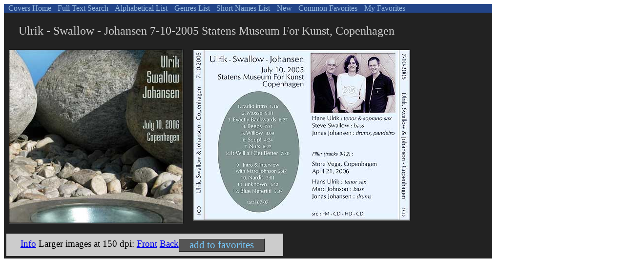

--- FILE ---
content_type: text/html
request_url: https://wulfware.de/covers/Index3/USJ050710.htm
body_size: 1197
content:
<html>
<head>
<meta http-equiv="content-type" content="text/html;charset=iso-8859-1">
<meta name="generator" content="wulfware.SiteGen 3">
<title>USJ050710</title>
<link rel="stylesheet" href="myCSS.css" type="text/css"    media="screen">
</head>
<body bgcolor="#ffffff">
<div id="nav">
<a id="idHome" href="index.html">&nbsp;Covers Home </a>
<a id="idFTS" href="find.php">&nbsp;Full Text Search </a>
<a id="idIdx1" href="Index1.htm">&nbsp;Alphabetical List </a>
<a id="idIdx2" href="Index2.htm">&nbsp;Genres List </a>
<a id="idIdx3" href="Index3.htm">&nbsp;Short Names List </a>
<a id="idIdx4" href="Index4.htm">&nbsp;New </a>
<a id="idCF" href="favall.php">&nbsp;Common Favorites </a>
<a id="idmyFav" href="favadd.php?addID=USJ050710">&nbsp;My Favorites </a><p/>
</div>

<div id="pix" >
 <div id="info">
Ulrik - Swallow - Johansen
7-10-2005
Statens Museum For Kunst, Copenhagen
 
  </div>
  <div id="front">
    <img src="./USJ050710_Front75.jpg" >
  </div>
  <div id="back">
   <img src="./USJ050710_Back75.jpg">
  </div>
  <div id="links">
    <a id="fav" href="favadd.php?addID=USJ050710"> add to favorites</a>   
   <a href="./USJ050710.txt">Info</a> Larger images at 150 dpi:
   <a href="./USJ050710_Front150.jpg">Front</a>
   <a href="./USJ050710_Back150.jpg">Back</a>
  </div>



</div></body></html>

--- FILE ---
content_type: text/css
request_url: https://wulfware.de/covers/Index3/myCSS.css
body_size: 1979
content:
#nav {  float : left;
	width : 100%;
	background-color : #248;
	width : 1000px

}

#nav a {
	display: block;
	float : left;
	margin: 0;
    	padding: .0 0.3em;
    	color : #9bd;
	background-color : #248;
	border : 1px;
	border-color:#111 #666 #666 #111;
	text-decoration : none;
	
}

#nav a:hover {color : #bdf; }

h1 {
	clear : both;
	background-color : #9bd;
	padding: .25em  0 .25 50px;
	width : 950px

}

h2 {
	clear : both;
	background-color : #9db;
	padding: .25em  0 .25 50px;
	width : 950px
}


.top { clear : both; margin : 1em 0 ; }



body#idx1 #idIdx1 {color : #770; background-color : #eeb; font-weight : bold}
body#idx2 #idIdx2 {color : #770; background-color : #eeb; font-weight : bold}
body#idx3 #idIdx3 {color : #770; background-color : #eeb; font-weight : bold}
body#idx4 #idIdx4 {color : #770; background-color : #eeb; font-weight : bold}
body#FTS #idFTS  {color : #770; background-color : #eeb; font-weight : bold}
body#idHome #idHome {color : #770; background-color : #eeb; font-weight : bold}
body#CF #idCF   {color : #770; background-color : #eeb; font-weight : bold}
body#myFav #idmyFav {color : #770; background-color : #eeb; font-weight : bold}
p.nav {clear : both}

#pix {
  float : left;
  background-color : #222;
  width : 1000px
}
  
#info {
   clear : both;
    color : #ccc;
    font-size : 150%;
    padding : 1em 0 1em 30px;
}
  
#front {
  float : left;
  margin : 0 0 1em 10px;  
  border : 1px solid;
  border-color: #111 #ccc #ccc #111;

}

#back {
  float : left;
  margin : 0 4em 0 20px;  
  border : 1px solid;
  border-color: #111 #ccc #ccc #111;

}

#links {
  clear : both; 
  float : left;

  background-color : #ccc;
  padding : .5em 2em .5em 1.5em;
  font-size : 120%;
  border : 5px solid;
  border-color:  #222;
}

  
#fav {   
  float : right;
  text-decoration : none;
  background-color : #555;
  border : 1px solid;
  border-color:  #ccc #111 #111 #ccc ;
  padding : 0 1em;
  font-size : 110%;
  color : #7cf;
 }


#FTS {
   background-color:#aaddaa;
   padding:0; 
   width 1000px
}

.sand {
     background-color:#eeee88;
     padding:3px,20px;
     border:1;
     width : 1000px
}
